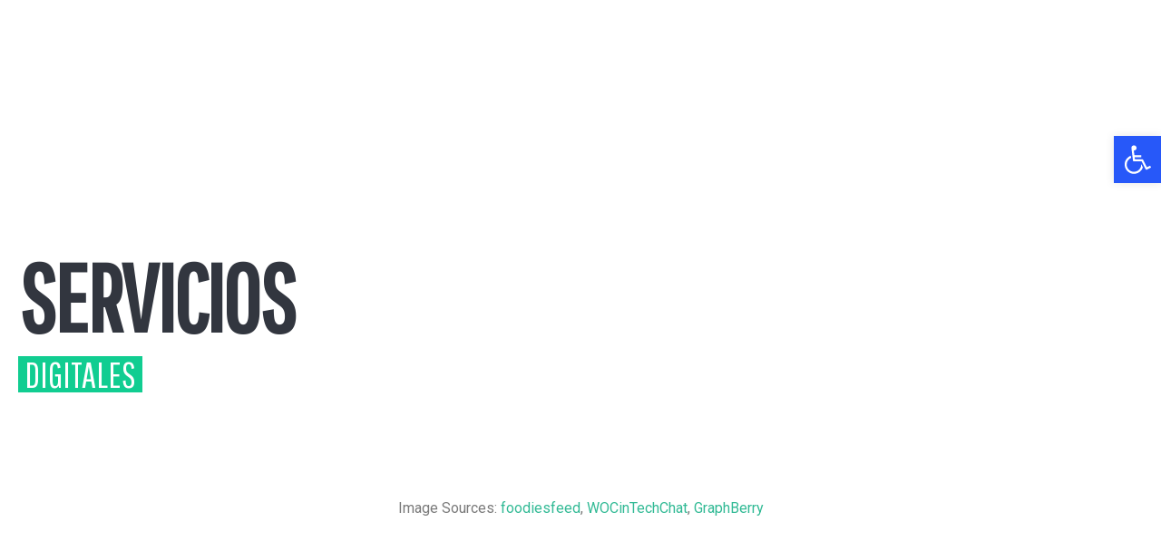

--- FILE ---
content_type: application/javascript
request_url: https://culturalaunion.cl/wp-content/cache/min/1/wp-content/themes/icelander/assets/js/scripts-global-ba07ee4ff8a3a728ffa3650d666ec339.js
body_size: 760
content:
(function($){'use strict';var $breakpoints=('undefined'!==typeof $icelanderBreakpoints)?($icelanderBreakpoints):({'xl':1280}),$introMedia=$(document.getElementById('intro-media')),$compactLayoutProjects=$('.portfolio-style-compact .posts .type-wm_projects');$('.no-js').removeClass('no-js');$('.widget_recent_comments ul').attr('id','');if(parseInt($breakpoints.xl)<window.innerWidth){$('.back-to-top').on('click',function(e){$('html, body').animate({scrollTop:0},600);$('body').attr('tabindex',0).focus();return!1})}
if($().fitVids){$(document.getElementById('page')).fitVids()}
$('#menu-primary.menu-fallback .menu-item-has-children > a').append(' <span class="expander" aria-hidden="true"></span>');$(document.getElementById('commentform')).find('input[type="text"], input[type="email"], input[type="url"], textarea').each(function(index,el){var
$this=$(el);$this.attr('placeholder',$this.prev('label').text()).prev('label').addClass('screen-reader-text')});$compactLayoutProjects.on('focus.aria mouseenter.aria','a',function(e){$(this).closest('.type-wm_projects').addClass('focus')}).on('blur.aria mouseleave.aria','a',function(e){$(this).closest('.type-wm_projects').removeClass('focus')});if($introMedia.length){$introMedia.parent('.intro-special').addClass('intro-special-has-media')}
$(document).on('wp-custom-header-video-loaded',function(){$introMedia.addClass('has-header-video')});if($().scrollWatch&&$('body').hasClass('has-sticky-header')){$(document.getElementById('masthead')).scrollWatch({offset:50,})}})(jQuery)

--- FILE ---
content_type: application/javascript
request_url: https://culturalaunion.cl/wp-content/cache/min/1/wp-content/themes/icelander/assets/js/scripts-navigation-mobile-c5e06ce74063670afa2e09bc8e8a32f5.js
body_size: 481
content:
(function($){'use strict';var $siteNavigation=$(document.getElementById('site-navigation')),$siteMenuPrimary=$(document.getElementById('menu-primary')),$menuToggleButton=$('#menu-toggle, #menu-toggle-bar'),$breakpoints=('undefined'!==typeof $icelanderBreakpoints)?($icelanderBreakpoints):({'l':880});function mobileMenuActions(){if(!$siteNavigation.hasClass('is-active')){$siteMenuPrimary.attr('aria-expanded','false');$menuToggleButton.attr('aria-expanded','false')}
$siteNavigation.on('keydown',function(e){if(e.which===27){e.preventDefault();$siteNavigation.removeClass('is-active');$siteMenuPrimary.attr('aria-expanded','false');$menuToggleButton.attr('aria-expanded','false');$menuToggleButton.focus()}})}
if(parseInt($breakpoints.l)>=window.innerWidth){$siteNavigation.removeClass('is-active');mobileMenuActions()}
$menuToggleButton.on('click',function(e){e.preventDefault();$siteNavigation.toggleClass('is-active');if($siteNavigation.hasClass('is-active')){$siteMenuPrimary.attr('aria-expanded','true');$menuToggleButton.attr('aria-expanded','true')}else{$siteMenuPrimary.attr('aria-expanded','false');$menuToggleButton.attr('aria-expanded','false')}});$siteNavigation.on('focus.aria','.menu-toggle-skip-link',function(e){$menuToggleButton.focus()});$(window).on('resize orientationchange',function(e){if(parseInt($breakpoints.l)<window.innerWidth){$siteNavigation.removeClass('is-active');$siteMenuPrimary.attr('aria-expanded','true');$menuToggleButton.attr('aria-expanded','true')}else{mobileMenuActions()}})})(jQuery)

--- FILE ---
content_type: application/javascript
request_url: https://culturalaunion.cl/wp-content/cache/min/1/wp-content/themes/icelander/assets/js/scripts-navigation-accessibility-292e06b225e08b7def91c6894c4a94b2.js
body_size: 435
content:
(function($){'use strict';var $siteNavigation=$(document.getElementById('site-navigation'));$siteNavigation.find('.menu-item-has-children').attr('aria-haspopup','true');$siteNavigation.on('focus.aria mouseenter.aria','.menu-item-has-children',function(e){$(e.currentTarget).addClass('focus')});$siteNavigation.on('blur.aria mouseleave.aria','.menu-item-has-children',function(e){$(e.currentTarget).removeClass('focus')});$siteNavigation.on('touchstart','.menu-item-has-children > a',function(e){var
el=$(this).parent('li');if(!el.hasClass('focus')){e.preventDefault();el.toggleClass('focus').siblings('.focus').removeClass('focus')}});$siteNavigation.on('keydown','a',function(e){var
$this=$(this);if(e.which===37){e.preventDefault();$this.parent().prev().children('a').focus()}else if(e.which===39){e.preventDefault();$this.parent().next().children('a').focus()}else if(e.which===40){e.preventDefault();if($this.next().length){$this.next().find('li:first-child a').first().focus()}else{$this.parent().next().children('a').focus()}}else if(e.which===38){e.preventDefault();if($this.parent().prev().length){$this.parent().prev().children('a').focus()}else{$this.parents('ul').first().prev('a').focus()}}})})(jQuery)

--- FILE ---
content_type: application/javascript
request_url: https://culturalaunion.cl/wp-content/cache/min/1/wp-content/themes/icelander/assets/js/vendors/scroll-watch/jquery.scroll-watch-f8d285018c76ec8ad1551aa44424e9ae.js
body_size: 849
content:
/**
 * jQuery.scrollWatch
 *
 * @link       https://github.com/webmandesign/scroll-watch
 * @copyright  WebMan Design, https://www.webmandesign.eu
 * @license    MIT, https://opensource.org/licenses/MIT
 * @version    1.2.2
 */
(function($){'use strict';$.fn.scrollWatch=function(options){var
settings=$.extend({offset:0,placeholder:!0,fixWidth:!0,},options),prototype={setWidth:function($this){if(!settings.fixWidth)return;$this.css('width',$this.parent().outerWidth()+'px')},setHeightPlaceholder:function($this){if(!settings.placeholder)return;$this.parent().css('height',$this.outerHeight()+'px')},},previousScrollTop=0,currentScrollTop=0,$window=$(window),$body=$('body');$window.on('load.scrollWatch scroll.scrollWatch',function(){var
currentScrollTop=$window.scrollTop();if(currentScrollTop){$body.removeClass('scrolled-not').addClass('scrolled')}else{$body.removeClass('scrolled').addClass('scrolled-not')}
if(currentScrollTop<previousScrollTop){$body.removeClass('scrolled-down').addClass('scrolled-up')}else if(currentScrollTop>previousScrollTop){$body.removeClass('scrolled-up').addClass('scrolled-down')}
previousScrollTop=currentScrollTop});return this.each(function(index){if(0!==index)return;var $this=$(this),elementID=($this.data('scroll-watch-id')||$this.attr('id')||$this.attr('class').split(' ')[0]).trim().replace(/\s+/g,'-'),elementTop=$this.offset().top,elementBottom=elementTop+$this.outerHeight();$window.on('load.scrollWatch scroll.scrollWatch',function(){var
currentScrollTop=$window.scrollTop();if(currentScrollTop===0||currentScrollTop<settings.offset){prototype.setHeightPlaceholder($this)}
if(currentScrollTop>elementTop){$body.addClass('scrolled-to-'+elementID)}else{$body.removeClass('scrolled-to-'+elementID)}
if(settings.offset){if(currentScrollTop>(elementTop+settings.offset)){$body.addClass('scrolled-to-'+elementID+'-offset')}else{$body.removeClass('scrolled-to-'+elementID+'-offset')}}
if(currentScrollTop>elementBottom){$body.addClass('scrolled-past-'+elementID)}else{$body.removeClass('scrolled-past-'+elementID)}
if(settings.offset){if(currentScrollTop>(elementBottom+settings.offset)){$body.addClass('scrolled-past-'+elementID+'-offset')}else{$body.removeClass('scrolled-past-'+elementID+'-offset')}}}).on('resize.scrollWatch orientationchange.scrollWatch',function(){elementTop=$this.offset().top,elementBottom=elementTop+$this.outerHeight()});if(settings.placeholder){if(!$this.parent().hasClass('scroll-watch-placeholder')){$this.wrap('<div class="scroll-watch-placeholder '+elementID+'-placeholder"></div>')}
prototype.setHeightPlaceholder($this);prototype.setWidth($this);$window.on('resize.scrollWatch orientationchange.scrollWatch',function(){prototype.setWidth($this);$this.parent().css('height',$this.outerHeight()+'px');elementTop=$this.parent().offset().top,elementBottom=elementTop+$this.parent().outerHeight()})}})}})(jQuery)